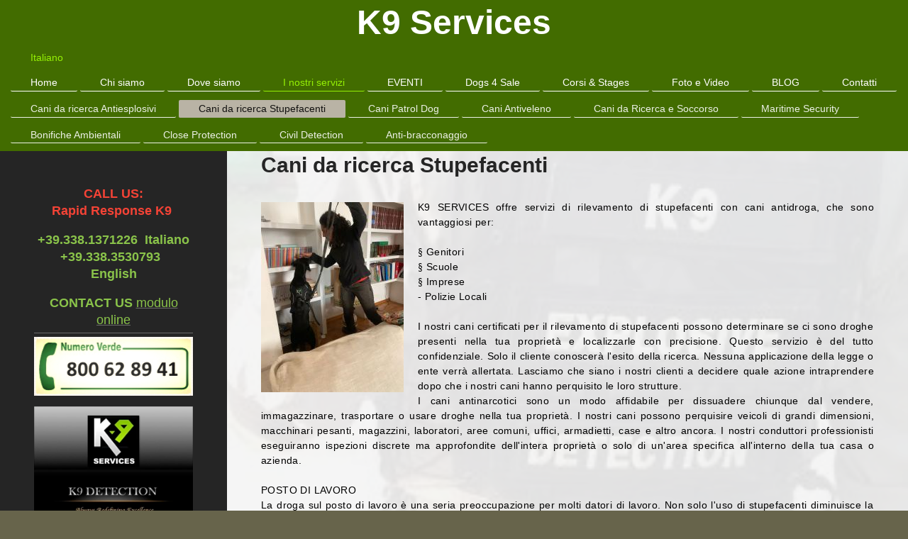

--- FILE ---
content_type: text/html; charset=UTF-8
request_url: https://www.k9services.it/italiano/i-nostri-servizi/cani-da-ricerca-stupefacenti/
body_size: 10266
content:
<!DOCTYPE html>
<html lang="it"  ><head prefix="og: http://ogp.me/ns# fb: http://ogp.me/ns/fb# business: http://ogp.me/ns/business#">
    <meta http-equiv="Content-Type" content="text/html; charset=utf-8"/>
    <meta name="generator" content="IONOS MyWebsite"/>
        
    <link rel="dns-prefetch" href="//cdn.website-start.de/"/>
    <link rel="dns-prefetch" href="//103.mod.mywebsite-editor.com"/>
    <link rel="dns-prefetch" href="https://103.sb.mywebsite-editor.com/"/>
    <link rel="shortcut icon" href="https://www.k9services.it/s/misc/favicon.ico?1513549535"/>
        <title>K9 Services - Cani da ricerca Stupefacenti</title>
    <style type="text/css">@media screen and (max-device-width: 1024px) {.diyw a.switchViewWeb {display: inline !important;}}</style>
    <style type="text/css">@media screen and (min-device-width: 1024px) {
            .mediumScreenDisabled { display:block }
            .smallScreenDisabled { display:block }
        }
        @media screen and (max-device-width: 1024px) { .mediumScreenDisabled { display:none } }
        @media screen and (max-device-width: 568px) { .smallScreenDisabled { display:none } }
                @media screen and (min-width: 1024px) {
            .mobilepreview .mediumScreenDisabled { display:block }
            .mobilepreview .smallScreenDisabled { display:block }
        }
        @media screen and (max-width: 1024px) { .mobilepreview .mediumScreenDisabled { display:none } }
        @media screen and (max-width: 568px) { .mobilepreview .smallScreenDisabled { display:none } }</style>
    <meta name="viewport" content="width=device-width, initial-scale=1, maximum-scale=1, minimal-ui"/>

<meta name="format-detection" content="telephone=no"/>
        <meta name="keywords" content="esplosivi, cani antiesplosivo, explosive detection dog, detection, antidroga, cani antidroga, narcotic detection dog, maritime security, patrol dog, cani da deterrenza, cani da pattuglia, cani anti agggressione, security, security dog, sicurezza, k9, k9 security dog, k9 detection, k9 explosive detection, detection italy"/>
            <meta name="description" content="Bonifiche antiesplosivo e antidroga, con l'ausilio di unità cinofile"/>
            <meta name="robots" content="index,follow"/>
        <link href="//cdn.website-start.de/templates/2134/style.css?1763478093678" rel="stylesheet" type="text/css"/>
    <link href="https://www.k9services.it/s/style/theming.css?1760022246" rel="stylesheet" type="text/css"/>
    <link href="//cdn.website-start.de/app/cdn/min/group/web.css?1763478093678" rel="stylesheet" type="text/css"/>
<link href="//cdn.website-start.de/app/cdn/min/moduleserver/css/it_IT/common,form,shoppingbasket?1763478093678" rel="stylesheet" type="text/css"/>
    <link href="//cdn.website-start.de/app/cdn/min/group/mobilenavigation.css?1763478093678" rel="stylesheet" type="text/css"/>
    <link href="https://103.sb.mywebsite-editor.com/app/logstate2-css.php?site=266124425&amp;t=1768727359" rel="stylesheet" type="text/css"/>

<script type="text/javascript">
    /* <![CDATA[ */
var stagingMode = '';
    /* ]]> */
</script>
<script src="https://103.sb.mywebsite-editor.com/app/logstate-js.php?site=266124425&amp;t=1768727359"></script>

    <link href="//cdn.website-start.de/templates/2134/print.css?1763478093678" rel="stylesheet" media="print" type="text/css"/>
    <script type="text/javascript">
    /* <![CDATA[ */
    var systemurl = 'https://103.sb.mywebsite-editor.com/';
    var webPath = '/';
    var proxyName = '';
    var webServerName = 'www.k9services.it';
    var sslServerUrl = 'https://www.k9services.it';
    var nonSslServerUrl = 'http://www.k9services.it';
    var webserverProtocol = 'http://';
    var nghScriptsUrlPrefix = '//103.mod.mywebsite-editor.com';
    var sessionNamespace = 'DIY_SB';
    var jimdoData = {
        cdnUrl:  '//cdn.website-start.de/',
        messages: {
            lightBox: {
    image : 'Immagine',
    of: 'di'
}

        },
        isTrial: 0,
        pageId: 725637    };
    var script_basisID = "266124425";

    diy = window.diy || {};
    diy.web = diy.web || {};

        diy.web.jsBaseUrl = "//cdn.website-start.de/s/build/";

    diy.context = diy.context || {};
    diy.context.type = diy.context.type || 'web';
    /* ]]> */
</script>

<script type="text/javascript" src="//cdn.website-start.de/app/cdn/min/group/web.js?1763478093678" crossorigin="anonymous"></script><script type="text/javascript" src="//cdn.website-start.de/s/build/web.bundle.js?1763478093678" crossorigin="anonymous"></script><script type="text/javascript" src="//cdn.website-start.de/app/cdn/min/group/mobilenavigation.js?1763478093678" crossorigin="anonymous"></script><script src="//cdn.website-start.de/app/cdn/min/moduleserver/js/it_IT/common,form,shoppingbasket?1763478093678"></script>
<script type="text/javascript" src="https://cdn.website-start.de/proxy/apps/otea5i/resource/dependencies/"></script><script type="text/javascript">
                    if (typeof require !== 'undefined') {
                        require.config({
                            waitSeconds : 10,
                            baseUrl : 'https://cdn.website-start.de/proxy/apps/otea5i/js/'
                        });
                    }
                </script><script type="text/javascript" src="//cdn.website-start.de/app/cdn/min/group/pfcsupport.js?1763478093678" crossorigin="anonymous"></script>    <meta property="og:type" content="business.business"/>
    <meta property="og:url" content="https://www.k9services.it/italiano/i-nostri-servizi/cani-da-ricerca-stupefacenti/"/>
    <meta property="og:title" content="K9 Services - Cani da ricerca Stupefacenti"/>
            <meta property="og:description" content="Bonifiche antiesplosivo e antidroga, con l'ausilio di unità cinofile"/>
                <meta property="og:image" content="https://www.k9services.it/s/misc/logo.jpg?t=1767717584"/>
        <meta property="business:contact_data:country_name" content="Italia"/>
    
    <meta property="business:contact_data:locality" content="Milano, Brescia, Sondrio, Pavia, Padova, Grosseto, Rimini, Nuoro, Napoli"/>
    
    <meta property="business:contact_data:email" content="xplorer.academy@gmail.com"/>
    
    <meta property="business:contact_data:phone_number" content="+39 338 1371226"/>
    
    
<meta property="business:hours:day" content="MONDAY"/><meta property="business:hours:start" content="00:00"/><meta property="business:hours:end" content="23:00"/><meta property="business:hours:day" content="TUESDAY"/><meta property="business:hours:start" content="00:00"/><meta property="business:hours:end" content="23:00"/><meta property="business:hours:day" content="WEDNESDAY"/><meta property="business:hours:start" content="00:00"/><meta property="business:hours:end" content="23:00"/><meta property="business:hours:day" content="THURSDAY"/><meta property="business:hours:start" content="00:00"/><meta property="business:hours:end" content="23:00"/><meta property="business:hours:day" content="FRIDAY"/><meta property="business:hours:start" content="00:00"/><meta property="business:hours:end" content="23:00"/><meta property="business:hours:day" content="SATURDAY"/><meta property="business:hours:start" content="00:00"/><meta property="business:hours:end" content="23:00"/><meta property="business:hours:day" content="SUNDAY"/><meta property="business:hours:start" content="00:00"/><meta property="business:hours:end" content="23:00"/></head>


<body class="body diyBgActive  cc-pagemode-default diyfeSidebarLeft diy-layout-fullWidth diy-market-it_IT" data-pageid="725637" id="page-725637">
    
    <div class="diyw">
        <div class="diyweb">
<div class="diywebGutter">
<div class="diywebHeader diyfeCA diyfeCA2">

<div class="diywebHeader-item diywebMobileNavigation">

<nav id="diyfeMobileNav" class="diyfeCA diyfeCA2" role="navigation">
    <a title="Apri/Chiudi navigazione">Apri/Chiudi navigazione</a>
    <ul class="mainNav1"><li class="parent hasSubNavigation"><a data-page-id="840496" href="https://www.k9services.it/" class="parent level_1"><span>Italiano</span></a><span class="diyfeDropDownSubOpener">&nbsp;</span><div class="diyfeDropDownSubList diyfeCA diyfeCA3"><ul class="mainNav2"><li class=" hasSubNavigation"><a data-page-id="701633" href="https://www.k9services.it/italiano/home/" class=" level_2"><span>Home</span></a></li><li class=" hasSubNavigation"><a data-page-id="701634" href="https://www.k9services.it/italiano/chi-siamo/" class=" level_2"><span>Chi siamo</span></a><span class="diyfeDropDownSubOpener">&nbsp;</span><div class="diyfeDropDownSubList diyfeCA diyfeCA3"><ul class="mainNav3"><li class=" hasSubNavigation"><a data-page-id="1855838" href="https://www.k9services.it/italiano/chi-siamo/cookie-policy/" class=" level_3"><span>Cookie Policy</span></a></li><li class=" hasSubNavigation"><a data-page-id="1855839" href="https://www.k9services.it/italiano/chi-siamo/privacy-policy/" class=" level_3"><span>Privacy Policy</span></a></li></ul></div></li><li class=" hasSubNavigation"><a data-page-id="1820858" href="https://www.k9services.it/italiano/dove-siamo/" class=" level_2"><span>Dove siamo</span></a></li><li class="parent hasSubNavigation"><a data-page-id="701637" href="https://www.k9services.it/italiano/i-nostri-servizi/" class="parent level_2"><span>I nostri servizi</span></a><span class="diyfeDropDownSubOpener">&nbsp;</span><div class="diyfeDropDownSubList diyfeCA diyfeCA3"><ul class="mainNav3"><li class=" hasSubNavigation"><a data-page-id="725636" href="https://www.k9services.it/italiano/i-nostri-servizi/cani-da-ricerca-antiesplosivi/" class=" level_3"><span>Cani da ricerca Antiesplosivi</span></a></li><li class="current hasSubNavigation"><a data-page-id="725637" href="https://www.k9services.it/italiano/i-nostri-servizi/cani-da-ricerca-stupefacenti/" class="current level_3"><span>Cani da ricerca Stupefacenti</span></a></li><li class=" hasSubNavigation"><a data-page-id="725638" href="https://www.k9services.it/italiano/i-nostri-servizi/cani-patrol-dog/" class=" level_3"><span>Cani Patrol Dog</span></a></li><li class=" hasSubNavigation"><a data-page-id="1834348" href="https://www.k9services.it/italiano/i-nostri-servizi/cani-antiveleno/" class=" level_3"><span>Cani Antiveleno</span></a></li><li class=" hasSubNavigation"><a data-page-id="725639" href="https://www.k9services.it/italiano/i-nostri-servizi/cani-da-ricerca-e-soccorso/" class=" level_3"><span>Cani da Ricerca e Soccorso</span></a></li><li class=" hasSubNavigation"><a data-page-id="1797981" href="https://www.k9services.it/italiano/i-nostri-servizi/maritime-security/" class=" level_3"><span>Maritime Security</span></a></li><li class=" hasSubNavigation"><a data-page-id="1778564" href="https://www.k9services.it/italiano/i-nostri-servizi/bonifiche-ambientali/" class=" level_3"><span>Bonifiche Ambientali</span></a></li><li class=" hasSubNavigation"><a data-page-id="1855840" href="https://www.k9services.it/italiano/i-nostri-servizi/close-protection/" class=" level_3"><span>Close Protection</span></a></li><li class=" hasSubNavigation"><a data-page-id="1827030" href="https://www.k9services.it/italiano/i-nostri-servizi/civil-detection/" class=" level_3"><span>Civil Detection</span></a></li><li class=" hasSubNavigation"><a data-page-id="1840469" href="https://www.k9services.it/italiano/i-nostri-servizi/anti-bracconaggio/" class=" level_3"><span>Anti-bracconaggio</span></a></li></ul></div></li><li class=" hasSubNavigation"><a data-page-id="1856070" href="https://www.k9services.it/italiano/eventi/" class=" level_2"><span>EVENTI</span></a></li><li class=" hasSubNavigation"><a data-page-id="1848230" href="https://www.k9services.it/italiano/dogs-4-sale/" class=" level_2"><span>Dogs 4 Sale</span></a></li><li class=" hasSubNavigation"><a data-page-id="701636" href="https://www.k9services.it/italiano/corsi-stages/" class=" level_2"><span>Corsi &amp; Stages</span></a><span class="diyfeDropDownSubOpener">&nbsp;</span><div class="diyfeDropDownSubList diyfeCA diyfeCA3"><ul class="mainNav3"><li class=" hasSubNavigation"><a data-page-id="1820854" href="https://www.k9services.it/italiano/corsi-stages/e-learning-zone/" class=" level_3"><span>E-Learning Zone</span></a></li></ul></div></li><li class=" hasSubNavigation"><a data-page-id="701641" href="https://www.k9services.it/italiano/foto-e-video/" class=" level_2"><span>Foto e Video</span></a></li><li class=" hasSubNavigation"><a data-page-id="1856064" href="https://www.k9services.it/italiano/blog/" class=" level_2"><span>BLOG</span></a></li><li class=" hasSubNavigation"><a data-page-id="701639" href="https://www.k9services.it/italiano/contatti/" class=" level_2"><span>Contatti</span></a></li></ul></div></li></ul></nav>
</div>
<div class="diywebHeader-item diywebLogoArea">

    <style type="text/css" media="all">
        /* <![CDATA[ */
                .diyw #website-logo {
            text-align: center !important;
                        padding: 4px 0;
                    }
        
        
        .diyw #website-logo p.website-logo-text,
        .diyw #website-logo p.website-logo-text a.website-logo-text {
            text-align: center !important;
            font-family: 'Lucida Grande', 'Lucida Sans Unicode', sans-serif !important;
            font-size: 48px !important;
            font-style: normal !important;
            font-weight: bold !important;
        }
        
                /* ]]> */
    </style>

    <div id="website-logo">
    
                    <p class="website-logo-text "><a href="https://www.k9services.it/" class="website-logo-text">K9 Services</a>
            </p>
            </div>


</div>

<div class="diywebHeader-item diywebDesktopNavigation">
<div class="diywebMainNavigation">
<div class="webnavigation"><ul id="mainNav1" class="mainNav1"><li class="navTopItemGroup_1"><a data-page-id="840496" href="https://www.k9services.it/" class="parent level_1"><span>Italiano</span></a></li></ul></div>
<div class="webnavigation"><ul id="mainNav2" class="mainNav2"><li class="navTopItemGroup_0"><a data-page-id="701633" href="https://www.k9services.it/italiano/home/" class="level_2"><span>Home</span></a></li><li class="navTopItemGroup_0"><a data-page-id="701634" href="https://www.k9services.it/italiano/chi-siamo/" class="level_2"><span>Chi siamo</span></a></li><li class="navTopItemGroup_0"><a data-page-id="1820858" href="https://www.k9services.it/italiano/dove-siamo/" class="level_2"><span>Dove siamo</span></a></li><li class="navTopItemGroup_0"><a data-page-id="701637" href="https://www.k9services.it/italiano/i-nostri-servizi/" class="parent level_2"><span>I nostri servizi</span></a></li><li class="navTopItemGroup_0"><a data-page-id="1856070" href="https://www.k9services.it/italiano/eventi/" class="level_2"><span>EVENTI</span></a></li><li class="navTopItemGroup_0"><a data-page-id="1848230" href="https://www.k9services.it/italiano/dogs-4-sale/" class="level_2"><span>Dogs 4 Sale</span></a></li><li class="navTopItemGroup_0"><a data-page-id="701636" href="https://www.k9services.it/italiano/corsi-stages/" class="level_2"><span>Corsi &amp; Stages</span></a></li><li class="navTopItemGroup_0"><a data-page-id="701641" href="https://www.k9services.it/italiano/foto-e-video/" class="level_2"><span>Foto e Video</span></a></li><li class="navTopItemGroup_0"><a data-page-id="1856064" href="https://www.k9services.it/italiano/blog/" class="level_2"><span>BLOG</span></a></li><li class="navTopItemGroup_0"><a data-page-id="701639" href="https://www.k9services.it/italiano/contatti/" class="level_2"><span>Contatti</span></a></li></ul></div>
<div class="webnavigation"><ul id="mainNav3" class="mainNav3"><li class="navTopItemGroup_0"><a data-page-id="725636" href="https://www.k9services.it/italiano/i-nostri-servizi/cani-da-ricerca-antiesplosivi/" class="level_3"><span>Cani da ricerca Antiesplosivi</span></a></li><li class="navTopItemGroup_0"><a data-page-id="725637" href="https://www.k9services.it/italiano/i-nostri-servizi/cani-da-ricerca-stupefacenti/" class="current level_3"><span>Cani da ricerca Stupefacenti</span></a></li><li class="navTopItemGroup_0"><a data-page-id="725638" href="https://www.k9services.it/italiano/i-nostri-servizi/cani-patrol-dog/" class="level_3"><span>Cani Patrol Dog</span></a></li><li class="navTopItemGroup_0"><a data-page-id="1834348" href="https://www.k9services.it/italiano/i-nostri-servizi/cani-antiveleno/" class="level_3"><span>Cani Antiveleno</span></a></li><li class="navTopItemGroup_0"><a data-page-id="725639" href="https://www.k9services.it/italiano/i-nostri-servizi/cani-da-ricerca-e-soccorso/" class="level_3"><span>Cani da Ricerca e Soccorso</span></a></li><li class="navTopItemGroup_0"><a data-page-id="1797981" href="https://www.k9services.it/italiano/i-nostri-servizi/maritime-security/" class="level_3"><span>Maritime Security</span></a></li><li class="navTopItemGroup_0"><a data-page-id="1778564" href="https://www.k9services.it/italiano/i-nostri-servizi/bonifiche-ambientali/" class="level_3"><span>Bonifiche Ambientali</span></a></li><li class="navTopItemGroup_0"><a data-page-id="1855840" href="https://www.k9services.it/italiano/i-nostri-servizi/close-protection/" class="level_3"><span>Close Protection</span></a></li><li class="navTopItemGroup_0"><a data-page-id="1827030" href="https://www.k9services.it/italiano/i-nostri-servizi/civil-detection/" class="level_3"><span>Civil Detection</span></a></li><li class="navTopItemGroup_0"><a data-page-id="1840469" href="https://www.k9services.it/italiano/i-nostri-servizi/anti-bracconaggio/" class="level_3"><span>Anti-bracconaggio</span></a></li></ul></div>
</div>
</div>
</div>
</div>

<div class="diywebContent">
<div class="diywebGutter">
<div class="diywebMain">
<div class="diyfeCA diyfeCA1">

        <div id="content_area">
        	<div id="content_start"></div>
        	
        
        <div id="matrix_758924" class="sortable-matrix" data-matrixId="758924"><div class="n module-type-header diyfeLiveArea "> <h1><span class="diyfeDecoration">Cani da ricerca Stupefacenti</span></h1> </div><div class="n module-type-spacer diyfeLiveArea "> <div class="the-spacer id35772596" style="height: 28px;">
</div>
 </div><div class="n module-type-textWithImage diyfeLiveArea "> 
<div class="clearover " id="textWithImage-35772600">
<div class="align-container imgleft" style="max-width: 100%; width: 201px;">
    <a class="imagewrapper" href="https://www.k9services.it/s/cc_images/teaserbox_76779647.jpeg?t=1685630590" rel="lightbox[35772600]">
        <img src="https://www.k9services.it/s/cc_images/cache_76779647.jpeg?t=1685630590" id="image_35772600" alt="" style="width:100%"/>
    </a>


</div> 
<div class="textwrapper">
<p style="padding:0px;color:rgb(71, 71, 71);font-family:Cambria;font-size:12pt;text-align:justify;"><span style="color:#000000;"><span style="font-size:14px;"><span style="letter-spacing:0.3pt;"><span style="font-family:helvetica;">K9 SERVICES offre servizi di rilevamento di stupefacenti con cani antidroga, che sono vantaggiosi per:</span></span></span></span></p>
<p style="padding:0px;color:rgb(71, 71, 71);font-family:Cambria;font-size:12pt;text-align:justify;"> </p>
<p style="padding:0px;color:rgb(71, 71, 71);font-family:Cambria;font-size:12pt;text-align:justify;"><span style="color:#000000;"><span style="font-size:14px;"><span style="letter-spacing:0.3pt;"><span style="font-family:wingdings;">§ </span><span style="font-family:helvetica;">Genitori</span></span></span></span></p>
<p style="padding:0px;color:rgb(71, 71, 71);font-family:Cambria;font-size:12pt;text-align:justify;"><span style="color:#000000;"><span style="font-size:14px;"><span style="letter-spacing:0.3pt;"><span style="font-family:wingdings;">§ </span><span style="font-family:helvetica;">Scuole</span></span></span></span></p>
<p style="padding:0px;color:rgb(71, 71, 71);font-family:Cambria;font-size:12pt;text-align:justify;"><span style="color:#000000;"><span style="font-size:14px;"><span style="letter-spacing:0.3pt;"><span style="font-family:wingdings;">§ </span><span style="font-family:helvetica;">Imprese</span></span></span></span></p>
<p style="padding:0px;color:rgb(71, 71, 71);font-family:Cambria;font-size:12pt;text-align:justify;"><span style="color:#000000;"><span style="font-size:14px;"><span style="letter-spacing:0.3pt;"><span style="font-family:helvetica;">- Polizie Locali</span></span></span></span></p>
<p style="padding:0px;color:rgb(71, 71, 71);font-family:Cambria;font-size:12pt;text-align:justify;"> </p>
<p style="padding:0px;color:rgb(71, 71, 71);font-family:Cambria;font-size:12pt;text-align:justify;"><span style="color:#000000;"><span style="font-size:14px;"><span style="letter-spacing:0.3pt;"><span style="font-family:helvetica;">I nostri cani certificati per il rilevamento di stupefacenti possono determinare se ci sono droghe presenti nella tua proprietà e
localizzarle con precisione. Questo servizio è del tutto confidenziale. Solo il cliente conoscerà l'esito della ricerca. Nessuna applicazione della legge o ente verrà
allertata. Lasciamo che siano i nostri clienti a decidere quale azione intraprendere dopo che i nostri cani hanno perquisito le loro strutture. </span></span></span></span></p>
<p style="padding:0px;color:rgb(71, 71, 71);font-family:Cambria;font-size:12pt;text-align:justify;"><span style="color:#000000;"><span style="font-size:14px;"><span style="letter-spacing:0.3pt;"><span style="font-family:helvetica;">I cani antinarcotici sono un modo affidabile per dissuadere chiunque dal vendere, immagazzinare, trasportare o usare droghe nella tua
proprietà. I nostri cani possono perquisire veicoli di grandi dimensioni, macchinari pesanti, magazzini, laboratori, aree comuni, uffici, armadietti, case e altro ancora. I nostri
conduttori professionisti eseguiranno ispezioni discrete ma approfondite dell'intera proprietà o solo di un'area specifica all'interno della tua casa o azienda.</span></span></span></span></p>
<p style="padding:0px;color:rgb(71, 71, 71);font-family:Cambria;font-size:12pt;text-align:justify;"> </p>
<p style="padding:0px;color:rgb(71, 71, 71);font-family:Cambria;font-size:12pt;text-align:justify;"><span style="color:#000000;"><span style="letter-spacing:0.3pt;text-transform:uppercase;"><span style="font-size:14px;"><span style="font-family:helvetica;">POSTO DI LAVORO</span></span></span></span></p>
<p style="padding:0px;color:rgb(71, 71, 71);font-family:Cambria;font-size:12pt;text-align:justify;"><span style="color:#000000;"><span style="font-size:14px;"><span style="letter-spacing:0.3pt;"><span style="font-family:helvetica;">La droga sul posto di lavoro è una seria preoccupazione per molti datori di lavoro. Non solo l'uso di stupefacenti diminuisce la
produttività, ma rappresenta una grave responsabilità per i datori di lavoro. I cani per il rilevamento di stupefacenti forniscono un metodo meno invasivo e più discreto per localizzare i
narcotici rispetto allo screening individuale della droga. I nostri servizi possono aiutare a ridurre gli infortuni sul lavoro, i sinistri assicurativi e migliorare la produttività della forza
lavoro.</span></span></span></span></p>
<p style="padding:0px;color:rgb(71, 71, 71);font-family:Cambria;font-size:12pt;text-align:justify;"> </p>
<p style="padding:0px;color:rgb(71, 71, 71);font-family:Cambria;font-size:12pt;text-align:justify;"><span style="color:#000000;"><span style="letter-spacing:0.3pt;text-transform:uppercase;"><span style="font-size:14px;"><span style="font-family:helvetica;">CASA</span></span></span></span></p>
<p style="padding:0px;color:rgb(71, 71, 71);font-family:Cambria;font-size:12pt;text-align:justify;"><span style="color:#000000;"><span style="font-size:14px;"><span style="letter-spacing:0.3pt;"><span style="font-family:helvetica;">Anche l'uso di droghe da parte di adolescenti e altri cari è una seria preoccupazione per molte persone. Quando un adolescente viene
coinvolto nell'uso di stupefacenti, è molto comune che abbia la sostanza nascosta in casa o nel suo veicolo. Garantire una casa libera dai narcotici non è così difficile come potrebbe
sembrare. Le nostre ispezioni sono inaspettate e senza preavviso per tutti tranne che per il cliente e possono essere programmate casualmente da te o eseguite su base regolare. I nostri
cani certificati per il rilevamento di stupefacenti possono garantire la tranquillità che la tua casa e i tuoi veicoli siano ambienti sicuri per tutta la tua famiglia e privi di
stupefacenti. </span></span></span></span></p>
</div>
</div> 
<script type="text/javascript">
    //<![CDATA[
    jQuery(document).ready(function($){
        var $target = $('#textWithImage-35772600');

        if ($.fn.swipebox && Modernizr.touch) {
            $target
                .find('a[rel*="lightbox"]')
                .addClass('swipebox')
                .swipebox();
        } else {
            $target.tinyLightbox({
                item: 'a[rel*="lightbox"]',
                cycle: false,
                hideNavigation: true
            });
        }
    });
    //]]>
</script>
 </div><div class="n module-type-spacer diyfeLiveArea "> <div class="the-spacer id35772617" style="height: 26px;">
</div>
 </div><div class="n module-type-gallery diyfeLiveArea "> <div class="ccgalerie slideshow clearover" id="slideshow-gallery-35772615" data-jsclass="GallerySlideshow" data-jsoptions="effect: 'random',changeTime: 5000,maxHeight: '375px',navigation: true,startPaused: false">

    <div class="thumb_pro1">
    	<div class="innerthumbnail">
    		<a href="https://www.k9services.it/s/cc_images/cache_76779661.jpeg" data-is-image="true" target="_blank">    			<img data-width="450" data-height="600" src="https://www.k9services.it/s/cc_images/thumb_76779661.jpeg"/>
    		</a>    	</div>
    </div>
        <div class="thumb_pro1">
    	<div class="innerthumbnail">
    		<a href="https://www.k9services.it/s/cc_images/cache_76779662.jpeg" data-is-image="true" target="_blank">    			<img data-width="450" data-height="600" src="https://www.k9services.it/s/cc_images/thumb_76779662.jpeg"/>
    		</a>    	</div>
    </div>
        <div class="thumb_pro1">
    	<div class="innerthumbnail">
    		<a href="https://www.k9services.it/s/cc_images/cache_76779663.jpeg" data-is-image="true" target="_blank">    			<img data-width="450" data-height="600" src="https://www.k9services.it/s/cc_images/thumb_76779663.jpeg"/>
    		</a>    	</div>
    </div>
        <div class="thumb_pro1">
    	<div class="innerthumbnail">
    		<a href="https://www.k9services.it/s/cc_images/cache_76779664.jpeg" data-is-image="true" target="_blank">    			<img data-width="450" data-height="600" src="https://www.k9services.it/s/cc_images/thumb_76779664.jpeg"/>
    		</a>    	</div>
    </div>
        <div class="thumb_pro1">
    	<div class="innerthumbnail">
    		<a href="https://www.k9services.it/s/cc_images/cache_76779665.jpeg" data-is-image="true" target="_blank">    			<img data-width="450" data-height="600" src="https://www.k9services.it/s/cc_images/thumb_76779665.jpeg"/>
    		</a>    	</div>
    </div>
        <div class="thumb_pro1">
    	<div class="innerthumbnail">
    		<a href="https://www.k9services.it/s/cc_images/cache_76779666.jpeg" data-is-image="true" target="_blank">    			<img data-width="450" data-height="600" src="https://www.k9services.it/s/cc_images/thumb_76779666.jpeg"/>
    		</a>    	</div>
    </div>
        <div class="thumb_pro1">
    	<div class="innerthumbnail">
    		<a href="https://www.k9services.it/s/cc_images/cache_76779667.jpeg" data-is-image="true" target="_blank">    			<img data-width="450" data-height="600" src="https://www.k9services.it/s/cc_images/thumb_76779667.jpeg"/>
    		</a>    	</div>
    </div>
        <div class="thumb_pro1">
    	<div class="innerthumbnail">
    		<a href="https://www.k9services.it/s/cc_images/cache_76779668.jpeg" data-is-image="true" target="_blank">    			<img data-width="450" data-height="600" src="https://www.k9services.it/s/cc_images/thumb_76779668.jpeg"/>
    		</a>    	</div>
    </div>
        <div class="thumb_pro1">
    	<div class="innerthumbnail">
    		<a href="https://www.k9services.it/s/cc_images/cache_76779669.jpeg" data-is-image="true" target="_blank">    			<img data-width="337" data-height="600" src="https://www.k9services.it/s/cc_images/thumb_76779669.jpeg"/>
    		</a>    	</div>
    </div>
        <div class="thumb_pro1">
    	<div class="innerthumbnail">
    		<a href="https://www.k9services.it/s/cc_images/cache_76779670.jpeg" data-is-image="true" target="_blank">    			<img data-width="450" data-height="600" src="https://www.k9services.it/s/cc_images/thumb_76779670.jpeg"/>
    		</a>    	</div>
    </div>
    </div>
 </div><div class="n module-type-button diyfeLiveArea "> <div class="module-button-container" style="text-align:left;width:100%">
    <a href="https://www.k9services.it/english/our-services/drug-detection-dogs/" class="diyfeLinkAsButton" style="background-color: #8AC34A !important;border-color: #8AC34A !important;">English version</a></div>
 </div><div class="n module-type-spacer diyfeLiveArea "> <div class="the-spacer id35772586" style="height: 10px;">
</div>
 </div><div class="n module-type-text diyfeLiveArea "> <p><span style="color:#B71C1C;">POLIZIE LOCALI</span></p>
<p style="text-align: justify;"> </p>
<p style="text-align: justify;">Attualmente sono decine i Comuni/Polizie Locali che si rivolgono alla nostra Società per effettuare con le nostre Unità Cinofile K9, bonifiche antidroga "a
chiamata".  Questa modalità è sempre più utilizzata dalle Polizie Locali per contrastare lo spaccio di sostanze stupefacenti all'interno del proprio territorio, con operazioni congiunte e mirate
ad costo ampiamente sostenibile. <a href="https://www.k9services.it/italiano/contatti/" target="_self">Contattaci</a> per avere un preventivo.</p> </div><div class="n module-type-spacer diyfeLiveArea "> <div class="the-spacer id35772590" style="height: 32px;">
</div>
 </div><div class="n module-type-gallery diyfeLiveArea "> <div class="ccgalerie slideshow clearover" id="slideshow-gallery-33104589" data-jsclass="GallerySlideshow" data-jsoptions="effect: 'random',changeTime: 5000,maxHeight: '375px',navigation: true,startPaused: false">

    <div class="thumb_pro1">
    	<div class="innerthumbnail">
    		<a href="https://www.k9services.it/s/cc_images/cache_70875550.jpg" data-is-image="true" target="_blank">    			<img data-width="720" data-height="540" src="https://www.k9services.it/s/cc_images/thumb_70875550.jpg"/>
    		</a>    	</div>
    </div>
        <div class="thumb_pro1">
    	<div class="innerthumbnail">
    		<a href="https://www.k9services.it/s/cc_images/cache_70875551.jpg" data-is-image="true" target="_blank">    			<img data-width="720" data-height="540" src="https://www.k9services.it/s/cc_images/thumb_70875551.jpg"/>
    		</a>    	</div>
    </div>
        <div class="thumb_pro1">
    	<div class="innerthumbnail">
    		<a href="https://www.k9services.it/s/cc_images/cache_70875552.jpg" data-is-image="true" target="_blank">    			<img data-width="720" data-height="540" src="https://www.k9services.it/s/cc_images/thumb_70875552.jpg"/>
    		</a>    	</div>
    </div>
        <div class="thumb_pro1">
    	<div class="innerthumbnail">
    		<a href="https://www.k9services.it/s/cc_images/cache_70875553.jpg" data-is-image="true" target="_blank">    			<img data-width="720" data-height="540" src="https://www.k9services.it/s/cc_images/thumb_70875553.jpg"/>
    		</a>    	</div>
    </div>
        <div class="thumb_pro1">
    	<div class="innerthumbnail">
    		<a href="https://www.k9services.it/s/cc_images/cache_70875554.jpg" data-is-image="true" target="_blank">    			<img data-width="720" data-height="540" src="https://www.k9services.it/s/cc_images/thumb_70875554.jpg"/>
    		</a>    	</div>
    </div>
        <div class="thumb_pro1">
    	<div class="innerthumbnail">
    		<a href="https://www.k9services.it/s/cc_images/cache_70875555.jpg" data-is-image="true" target="_blank">    			<img data-width="720" data-height="540" src="https://www.k9services.it/s/cc_images/thumb_70875555.jpg"/>
    		</a>    	</div>
    </div>
        <div class="thumb_pro1">
    	<div class="innerthumbnail">
    		<a href="https://www.k9services.it/s/cc_images/cache_70875556.jpg" data-is-image="true" target="_blank">    			<img data-width="720" data-height="540" src="https://www.k9services.it/s/cc_images/thumb_70875556.jpg"/>
    		</a>    	</div>
    </div>
        <div class="thumb_pro1">
    	<div class="innerthumbnail">
    		<a href="https://www.k9services.it/s/cc_images/cache_70875557.jpg" data-is-image="true" target="_blank">    			<img data-width="720" data-height="540" src="https://www.k9services.it/s/cc_images/thumb_70875557.jpg"/>
    		</a>    	</div>
    </div>
    </div>
 </div><div class="n module-type-spacer diyfeLiveArea "> <div class="the-spacer id36463311" style="height: 24px;">
</div>
 </div><div class="n module-type-hr diyfeLiveArea "> <div style="padding: 0px 0px">
    <div class="hr"></div>
</div>
 </div><div class="n module-type-spacer diyfeLiveArea "> <div class="the-spacer id36463312" style="height: 24px;">
</div>
 </div><div class="n module-type-header diyfeLiveArea "> <h2><span class="diyfeDecoration">Referenze</span></h2> </div><div class="n module-type-spacer diyfeLiveArea "> <div class="the-spacer id36463317" style="height: 15px;">
</div>
 </div><div class="n module-type-gallery diyfeLiveArea "> <div class="ccgalerie slideshow clearover" id="slideshow-gallery-33088546" data-jsclass="GallerySlideshow" data-jsoptions="effect: 'random',changeTime: 5000,maxHeight: '375px',navigation: true,startPaused: false">

    <div class="thumb_pro1">
    	<div class="innerthumbnail">
    		<a href="https://www.k9services.it/s/cc_images/cache_70841790.jpg" data-is-image="true" target="_blank">    			<img data-width="960" data-height="720" src="https://www.k9services.it/s/cc_images/thumb_70841790.jpg"/>
    		</a>    	</div>
    </div>
        <div class="thumb_pro1">
    	<div class="innerthumbnail">
    		<a href="https://www.k9services.it/s/cc_images/cache_70841791.jpg" data-is-image="true" target="_blank">    			<img data-width="705" data-height="768" src="https://www.k9services.it/s/cc_images/thumb_70841791.jpg"/>
    		</a>    	</div>
    </div>
        <div class="thumb_pro1">
    	<div class="innerthumbnail">
    		<a href="https://www.k9services.it/s/cc_images/cache_70841792.png" data-is-image="true" target="_blank">    			<img data-width="1024" data-height="515" src="https://www.k9services.it/s/cc_images/thumb_70841792.png"/>
    		</a>    	</div>
    </div>
        <div class="thumb_pro1">
    	<div class="innerthumbnail">
    		<a href="https://www.k9services.it/s/cc_images/cache_70841793.png" data-is-image="true" target="_blank">    			<img data-width="955" data-height="768" src="https://www.k9services.it/s/cc_images/thumb_70841793.png"/>
    		</a>    	</div>
    </div>
        <div class="thumb_pro1">
    	<div class="innerthumbnail">
    		<a href="https://www.k9services.it/s/cc_images/cache_70841794.jpg" data-is-image="true" target="_blank">    			<img data-width="432" data-height="768" src="https://www.k9services.it/s/cc_images/thumb_70841794.jpg"/>
    		</a>    	</div>
    </div>
        <div class="thumb_pro1">
    	<div class="innerthumbnail">
    		<a href="https://www.k9services.it/s/cc_images/cache_70841795.jpg" data-is-image="true" target="_blank">    			<img data-width="542" data-height="768" src="https://www.k9services.it/s/cc_images/thumb_70841795.jpg"/>
    		</a>    	</div>
    </div>
        <div class="thumb_pro1">
    	<div class="innerthumbnail">
    		<a href="https://www.k9services.it/s/cc_images/cache_70841796.jpg" data-is-image="true" target="_blank">    			<img data-width="406" data-height="768" src="https://www.k9services.it/s/cc_images/thumb_70841796.jpg"/>
    		</a>    	</div>
    </div>
        <div class="thumb_pro1">
    	<div class="innerthumbnail">
    		<a href="https://www.k9services.it/s/cc_images/cache_70841797.jpg" data-is-image="true" target="_blank">    			<img data-width="960" data-height="720" src="https://www.k9services.it/s/cc_images/thumb_70841797.jpg"/>
    		</a>    	</div>
    </div>
        <div class="thumb_pro1">
    	<div class="innerthumbnail">
    		<a href="https://www.k9services.it/s/cc_images/cache_70841798.jpg" data-is-image="true" target="_blank">    			<img data-width="960" data-height="720" src="https://www.k9services.it/s/cc_images/thumb_70841798.jpg"/>
    		</a>    	</div>
    </div>
        <div class="thumb_pro1">
    	<div class="innerthumbnail">
    		<a href="https://www.k9services.it/s/cc_images/cache_70841799.jpg" data-is-image="true" target="_blank">    			<img data-width="826" data-height="768" src="https://www.k9services.it/s/cc_images/thumb_70841799.jpg"/>
    		</a>    	</div>
    </div>
        <div class="thumb_pro1">
    	<div class="innerthumbnail">
    		<a href="https://www.k9services.it/s/cc_images/cache_70841800.jpg" data-is-image="true" target="_blank">    			<img data-width="960" data-height="720" src="https://www.k9services.it/s/cc_images/thumb_70841800.jpg"/>
    		</a>    	</div>
    </div>
        <div class="thumb_pro1">
    	<div class="innerthumbnail">
    		<a href="https://www.k9services.it/s/cc_images/cache_70841801.jpg" data-is-image="true" target="_blank">    			<img data-width="576" data-height="768" src="https://www.k9services.it/s/cc_images/thumb_70841801.jpg"/>
    		</a>    	</div>
    </div>
    </div>
 </div><div class="n module-type-hr diyfeLiveArea "> <div style="padding: 0px 0px">
    <div class="hr"></div>
</div>
 </div><div class="n module-type-spacer diyfeLiveArea "> <div class="the-spacer id36463321" style="height: 12px;">
</div>
 </div><div class="n module-type-text diyfeLiveArea "> <p><span style="color:#000000;"><strong>I nostri cani antidroga sono in grado di rinvenire e segnalare passivamente le sostanze stupefacenti sotto riportate:</strong></span></p>
<p> </p>
<p><span style="color:#000000;"><strong>marijuana</strong></span></p>
<p><span style="color:#000000;"><strong>cocaina</strong></span></p>
<p><span style="color:#000000;"><strong>crack</strong></span></p>
<p><span style="color:#000000;"><strong>eroina</strong></span></p>
<p><span style="color:#000000;"><strong>hashish</strong></span></p>
<p><span style="color:#000000;"><strong>metanfetamina</strong></span></p>
<p><span style="color:#000000;"><strong>PCP (Fenciclidina)</strong></span></p>
<p><span style="color:#000000;"><strong>MDMA (Ecstasy)</strong></span></p>
<p><span style="color:#000000;"><strong>LSD</strong></span></p>
<p><span style="color:#000000;"><strong>FENTANYL</strong></span></p>
<p> </p>
<p><span style="color:#000000;"><strong>Per ragioni di carattere legale i cani della K-9 vengono addestrati con pseudoessenze, le quali sostituiscono le droghe originali. Tali essenze riproducono
fedelmente le particelle olfattive delle droghe.  La segnalazione passiva dei cani consente ai binomi di lavorare in luoghi pubblici come: scuole, abitazioni private, aziende, locali notturni,
ecc.</strong></span></p>
<p> </p>
<p><strong><u><span style="color:#000000;">I nostri cani antidroga sono in grado altresì di rilevare armi e munizioni.</span></u></strong></p> </div><div class="n module-type-spacer diyfeLiveArea "> <div class="the-spacer id36473151" style="height: 29px;">
</div>
 </div><div class="n module-type-spacer diyfeLiveArea "> <div class="the-spacer id36463320" style="height: 34px;">
</div>
 </div><div class="n module-type-imageSubtitle diyfeLiveArea "> <div class="clearover imageSubtitle" id="imageSubtitle-4264989">
    <div class="align-container align-center" style="max-width: 480px">
        <a class="imagewrapper" href="https://www.k9services.it/s/cc_images/teaserbox_46330830.jpg?t=1448206055" rel="lightbox[4264989]">
            <img id="image_46330830" src="https://www.k9services.it/s/cc_images/cache_46330830.jpg?t=1448206055" alt="" style="max-width: 480px; height:auto"/>
        </a>

        
    </div>

</div>

<script type="text/javascript">
//<![CDATA[
jQuery(function($) {
    var $target = $('#imageSubtitle-4264989');

    if ($.fn.swipebox && Modernizr.touch) {
        $target
            .find('a[rel*="lightbox"]')
            .addClass('swipebox')
            .swipebox();
    } else {
        $target.tinyLightbox({
            item: 'a[rel*="lightbox"]',
            cycle: false,
            hideNavigation: true
        });
    }
});
//]]>
</script>
 </div><div class="n module-type-hr diyfeLiveArea "> <div style="padding: 11px 0px">
    <div class="hr"></div>
</div>
 </div><div class="n module-type-spacer diyfeLiveArea "> <div class="the-spacer id36463322" style="height: 18px;">
</div>
 </div><div class="n module-type-text diyfeLiveArea "> <p>I<strong>I nostri cani, oltre a rilevare le sostanze stupefacenti in luoghi chiusi, aperti e automezzi, sono in grado di rilevare e segnalare passivamente le sostanze stupefacenti direttamente
sulle persone.</strong></p> </div><div class="n module-type-spacer diyfeLiveArea "> <div class="the-spacer id36463326" style="height: 36px;">
</div>
 </div><div class="n module-type-gallery diyfeLiveArea "> <div class="ccgalerie slideshow clearover" id="slideshow-gallery-29749576" data-jsclass="GallerySlideshow" data-jsoptions="effect: 'random',changeTime: 5000,maxHeight: '375px',navigation: true,startPaused: false">

    <div class="thumb_pro1">
    	<div class="innerthumbnail">
    		<a href="https://www.k9services.it/s/cc_images/cache_62441119.jpg" data-is-image="true" target="_blank">    			<img data-width="800" data-height="600" src="https://www.k9services.it/s/cc_images/thumb_62441119.jpg"/>
    		</a>    	</div>
    </div>
        <div class="thumb_pro1">
    	<div class="innerthumbnail">
    		<a href="https://www.k9services.it/s/cc_images/cache_62441120.jpg" data-is-image="true" target="_blank">    			<img data-width="800" data-height="600" src="https://www.k9services.it/s/cc_images/thumb_62441120.jpg"/>
    		</a>    	</div>
    </div>
        <div class="thumb_pro1">
    	<div class="innerthumbnail">
    		<a href="https://www.k9services.it/s/cc_images/cache_62441121.JPG" data-is-image="true" target="_blank">    			<img data-width="800" data-height="450" src="https://www.k9services.it/s/cc_images/thumb_62441121.JPG"/>
    		</a>    	</div>
    </div>
        <div class="thumb_pro1">
    	<div class="innerthumbnail">
    		<a href="https://www.k9services.it/s/cc_images/cache_62441122.jpg" data-is-image="true" target="_blank">    			<img data-width="800" data-height="600" src="https://www.k9services.it/s/cc_images/thumb_62441122.jpg"/>
    		</a>    	</div>
    </div>
    </div>
 </div><div class="n module-type-spacer diyfeLiveArea "> <div class="the-spacer id36463327" style="height: 26px;">
</div>
 </div><div class="n module-type-remoteModule-form diyfeLiveArea ">             <div id="modul_21999350_content"><div id="NGH21999350__main">
<div class="form-success">
    <div class="h1">
        Il tuo modulo messaggio è stato inviato correttamente.    </div>
    <div class="form-success-text">
        Hai inserito i seguenti dati:    </div>
    <br/>
    <div class="form-success-content">

    </div>
</div>

<div class="form-headline">
    <strong>Contattaci per avere un preventivo:</strong>
    <br/><br/>
</div>

<div class="form-errors">
    <div class="form-errors-title">
        Correggi i dati inseriti nei seguenti campi:    </div>
    <ul> </ul>
</div>

<div class="form-error-send error">
    <div class="form-errors-title">
        Errore invio modulo. Riprova più tardi.    </div>
</div>

<form class="nform" data-form-id="21999350">

    <div class="form-item-zone form-item-zone-text">

        <div class="form-item form-item-first form-item-text ">
            <label for="mod-form-21999350-text-2678705">
                <span>Nome:</span> *            </label>
            <input class="single" data-field-required="true" data-field-id="2678705" type="text" id="mod-form-21999350-text-2678705" name="mod-form-21999350-text-2678705"/>
        </div>
    
        <div class="form-item form-item-text ">
            <label for="mod-form-21999350-text-2678706">
                <span>Società:</span>             </label>
            <input class="single" data-field-id="2678706" type="text" id="mod-form-21999350-text-2678706" name="mod-form-21999350-text-2678706"/>
        </div>
    
        <div class="form-item form-item-text ">
            <label for="mod-form-21999350-text-2678708">
                <span>Indirizzo e-mail:</span> *            </label>
            <input class="single" data-field-email="true" data-field-required="true" data-field-id="2678708" type="text" id="mod-form-21999350-text-2678708" name="mod-form-21999350-text-2678708"/>
        </div>
    
        <div class="form-item form-item-text ">
            <label for="mod-form-21999350-text-2678709">
                <span>Telefono/fax:</span>             </label>
            <input class="single" data-field-id="2678709" type="text" id="mod-form-21999350-text-2678709" name="mod-form-21999350-text-2678709"/>
        </div>
    
        <div class="form-item form-item-text ">
            <label for="mod-form-21999350-text-2678710">
                <span>Luogo dell'evento:</span>             </label>
            <input class="single" data-field-id="2678710" type="text" id="mod-form-21999350-text-2678710" name="mod-form-21999350-text-2678710"/>
        </div>
    
        <div class="form-item form-item-text ">
            <label for="mod-form-21999350-text-2678715">
                <span>Data:</span>             </label>
            <input class="single" data-field-id="2678715" type="text" id="mod-form-21999350-text-2678715" name="mod-form-21999350-text-2678715"/>
        </div>
    
        <div class="form-item form-item-text ">
            <label for="mod-form-21999350-text-2678716">
                <span>Per quanti giorni:</span>             </label>
            <input class="single" data-field-id="2678716" type="text" id="mod-form-21999350-text-2678716" name="mod-form-21999350-text-2678716"/>
        </div>
    </div><div class="form-item-zone form-item-zone-checkbox">
</div><div class="form-item-zone form-item-zone-textarea">

        <div class="form-item form-item-first form-item-textarea ">
            <label for="mod-form-21999350-textarea-2678713">
                <span>Messaggio:</span> *            </label>
            <textarea data-field-required="true" data-field-id="2678713" id="mod-form-21999350-textarea-2678713" name="mod-form-21999350-textarea-2678713"></textarea>
        </div>
    </div>
                        <label><strong>Captcha (codice protezione spam)  *</strong></label>
            <div id="cap-container-3d546b26751ab40a04f03589e577a1ba">
            </div>

            <script>
                jQuery(function() {
                    window.diy.ux.Cap2.create(jQuery('#cap-container-3d546b26751ab40a04f03589e577a1ba'), '3d546b26751ab40a04f03589e577a1ba');
                });
            </script>
                <br/>

    
                <div id="legal-container" class="form-item-zone form-item-zone-checkbox" style="display: flex; flex-direction: row; padding-bottom: 30px;">
                <label style="display: inline-block; text-align: right; width: 29%; padding-right: 2%;">
                </label>
                <div style="display: table; width: 68%;">
                    <input type="checkbox" name="legal" style="display: table-cell"/>
                    <b style="display: table-cell; padding: 0 8px 0 4px;">*</b>                    <div style="display: table-cell">
                        Con la presente acconsento che i dati inseriti nel modulo di contatto vengano memorizzati elettronicamente, elaborati ed utilizzati per mettersi in contatto con il sottoscritto. Sono consapevole di poter revocare il mio consenso in qualsiasi momento.                    </div>
                </div>
            </div>
    
    
        
        <p class="note">
        <strong class="alert">Nota</strong>: 
        i campi contrassegnati con <em>*</em>sono obbligatori.</p>
        
    
    <input type="submit" name="mod-form-submit" value="Invia modulo"/>
    </form>
</div>
</div><script>/* <![CDATA[ */var __NGHModuleInstanceData21999350 = __NGHModuleInstanceData21999350 || {};__NGHModuleInstanceData21999350.server = 'http://103.mod.mywebsite-editor.com';__NGHModuleInstanceData21999350.data_web = {};var m = mm[21999350] = new Form(21999350,173594,'form');if (m.initView_main != null) m.initView_main();/* ]]> */</script>
         </div></div>
        
        
        </div>
</div>
</div>
<div class="diywebSecondary diyfeCA diyfeCA3">
<div class="diywebGutter">
<div id="matrix_733985" class="sortable-matrix" data-matrixId="733985"><div class="n module-type-text diyfeLiveArea "> <p style="text-align: center;"><span style="color:#F44336;"><span style="font-size:18px;"><strong>CALL US:</strong></span></span></p>
<p style="text-align: center;"><span style="color:#F44336;"><span style="font-size:18px;"><strong>Rapid Response K9 </strong></span></span></p>
<p style="text-align: center;"> </p>
<h2 style="text-align: center;"><span style="font-size:18px;"><span style="color:#8AC34A;"><strong>+39.338.1371226  Italiano</strong></span></span></h2>
<h2 style="text-align: center;"><span style="font-size:18px;"><span style="color:#8AC34A;"><strong>+39.338.3530793  </strong></span></span></h2>
<h2 style="text-align: center;"><span style="font-size:18px;"><span style="color:#8AC34A;"><strong>English</strong></span></span></h2>
<p style="text-align: center;"> </p>
<p style="text-align: center;"><span style="font-size:18px;"><span style="color:#8AC34A;"><strong>CONTACT US</strong></span> <a href="https://www.k9services.it/italiano/contatti/" target="_self"><span style="color:#8AC34A;">modulo online</span></a></span></p> </div><div class="n module-type-hr diyfeLiveArea "> <div style="padding: 0px 0px">
    <div class="hr"></div>
</div>
 </div><div class="n module-type-imageSubtitle diyfeLiveArea "> <div class="clearover imageSubtitle" id="imageSubtitle-22091033">
    <div class="align-container align-center" style="max-width: 279px">
        <a class="imagewrapper" href="https://www.k9services.it/s/cc_images/teaserbox_46488765.jpg?t=1727852941" rel="lightbox[22091033]">
            <img id="image_46488765" src="https://www.k9services.it/s/cc_images/cache_46488765.jpg?t=1727852941" alt="" style="max-width: 279px; height:auto"/>
        </a>

        
    </div>

</div>

<script type="text/javascript">
//<![CDATA[
jQuery(function($) {
    var $target = $('#imageSubtitle-22091033');

    if ($.fn.swipebox && Modernizr.touch) {
        $target
            .find('a[rel*="lightbox"]')
            .addClass('swipebox')
            .swipebox();
    } else {
        $target.tinyLightbox({
            item: 'a[rel*="lightbox"]',
            cycle: false,
            hideNavigation: true
        });
    }
});
//]]>
</script>
 </div><div class="n module-type-spacer diyfeLiveArea "> <div class="the-spacer id35658076" style="height: 15px;">
</div>
 </div><div class="n module-type-imageSubtitle diyfeLiveArea "> <div class="clearover imageSubtitle" id="imageSubtitle-35658075">
    <div class="align-container align-center" style="max-width: 274px">
        <a class="imagewrapper" href="https://www.k9services.it/s/cc_images/teaserbox_76510318.jpg?t=1727853224" rel="lightbox[35658075]">
            <img id="image_76510318" src="https://www.k9services.it/s/cc_images/cache_76510318.jpg?t=1727853224" alt="" style="max-width: 274px; height:auto"/>
        </a>

        
    </div>

</div>

<script type="text/javascript">
//<![CDATA[
jQuery(function($) {
    var $target = $('#imageSubtitle-35658075');

    if ($.fn.swipebox && Modernizr.touch) {
        $target
            .find('a[rel*="lightbox"]')
            .addClass('swipebox')
            .swipebox();
    } else {
        $target.tinyLightbox({
            item: 'a[rel*="lightbox"]',
            cycle: false,
            hideNavigation: true
        });
    }
});
//]]>
</script>
 </div><div class="n module-type-button diyfeLiveArea "> <div class="module-button-container" style="text-align:center;width:100%">
    <a href="https://www.k9services.it/italiano/chi-siamo/cookie-policy/" class="diyfeLinkAsButton" style="background-color: #8AC34A !important;border-color: #8AC34A !important;color: #000000 !important;">COOCKIE POLICY</a></div>
 </div><div class="n module-type-button diyfeLiveArea "> <div class="module-button-container" style="text-align:center;width:100%">
    <a href="https://www.k9services.it/italiano/chi-siamo/privacy-policy/" class="diyfeLinkAsButton" style="background-color: #8AC34A !important;border-color: #8AC34A !important;color: #000000 !important;">PRIVACY POLICY</a></div>
 </div><div class="n module-type-hr diyfeLiveArea "> <div style="padding: 0px 0px">
    <div class="hr"></div>
</div>
 </div><div class="n module-type-text diyfeLiveArea "> <p/> </div></div>
</div>

</div>
</div>
</div>


<div class="diywebGutter">
<div class="diywebFooter diyfeCA diyfeCA4">
<div class="diywebGutter">
<div id="contentfooter">
    <div class="leftrow">
                        <a rel="nofollow" href="javascript:window.print();">
                    <img class="inline" height="14" width="18" src="//cdn.website-start.de/s/img/cc/printer.gif" alt=""/>
                    Stampa                </a> <span class="footer-separator">|</span>
                <a href="https://www.k9services.it/sitemap/">Mappa del sito</a>
                        <br/> © K9 Services - Partita IVA: IT03501350130
            </div>
    <script type="text/javascript">
        window.diy.ux.Captcha.locales = {
            generateNewCode: 'Genera nuovo codice',
            enterCode: 'Inserisci il codice'
        };
        window.diy.ux.Cap2.locales = {
            generateNewCode: 'Genera nuovo codice',
            enterCode: 'Inserisci il codice'
        };
    </script>
    <div class="rightrow">
                    <span class="loggedout">
                <a rel="nofollow" id="login" href="https://login.1and1-editor.com/266124425/www.k9services.it/it?pageId=725637">
                    Accedi                </a>
            </span>
                <p><a class="diyw switchViewWeb" href="javascript:switchView('desktop');">Vista web</a><a class="diyw switchViewMobile" href="javascript:switchView('mobile');"> Vista Mobile</a></p>
                <span class="loggedin">
            <a rel="nofollow" id="logout" href="https://103.sb.mywebsite-editor.com/app/cms/logout.php">Esci</a> <span class="footer-separator">|</span>
            <a rel="nofollow" id="edit" href="https://103.sb.mywebsite-editor.com/app/266124425/725637/">Modifica pagina</a>
        </span>
    </div>
</div>
            <div id="loginbox" class="hidden">
                <script type="text/javascript">
                    /* <![CDATA[ */
                    function forgotpw_popup() {
                        var url = 'https://password.1and1.it/xml/request/RequestStart';
                        fenster = window.open(url, "fenster1", "width=600,height=400,status=yes,scrollbars=yes,resizable=yes");
                        // IE8 doesn't return the window reference instantly or at all.
                        // It may appear the call failed and fenster is null
                        if (fenster && fenster.focus) {
                            fenster.focus();
                        }
                    }
                    /* ]]> */
                </script>
                                <img class="logo" src="//cdn.website-start.de/s/img/logo.gif" alt="IONOS" title="IONOS"/>

                <div id="loginboxOuter"></div>
            </div>
        

</div>
</div>
</div>
</div>
    </div>

            <div id="mobile-infobar-spacer"></div>
<table id="mobile-infobar" class="dark"><tbody><tr>
            <td class="mobile-infobar-button mobile-infobar-button-phone" style="width: 50%"><a href="tel:+39 338 1371226" class="mobile-infobar-link">
            <span class="mobile-infobar-icon-box">
                <svg xmlns="http://www.w3.org/2000/svg" class="mobile-infobar-icon" preserveAspectRatio="xMidYMid"><path d="M17.76 14.96c.027.048.036.09.023.126-.204.546-.31 1.133-.846 1.643s-2.728 1.71-4.503 1.165c-.33-.1-.555-.208-.743-.32-.003.016-.003.033-.007.05-2.57-.843-4.992-2.286-7.042-4.328C2.59 11.255 1.143 8.843.297 6.283c.018-.004.036-.005.054-.008-.083-.165-.163-.357-.24-.607-.54-1.767.673-3.956 1.188-4.49.177-.186.363-.32.554-.423.032-.057.084-.104.156-.13L3.643.018c.144-.054.328.023.414.17L6.52 4.405c.086.147.062.342-.056.438l-.94.765c-.01.033-.025.058-.045.074-.328.263-.944.754-1.195 1.19-.105.18-.1.4-.058.514.053.145.123.32.194.493.647 1.148 1.45 2.235 2.433 3.214 1.03 1.024 2.173 1.86 3.388 2.518.16.063.322.13.455.178.115.042.335.05.517-.055.26-.15.54-.427.78-.696.01-.047.03-.09.063-.132l1.1-1.34c.095-.118.29-.143.438-.058l4.218 2.443c.148.086.225.268.172.41l-.223.597z"/></svg>
            </span><br/>
            <span class="mobile-infobar-text">Chiama</span>
        </a></td>
                <td class="mobile-infobar-button mobile-infobar-button-email" style="width: 50%"><a href="mailto:xplorer.academy@gmail.com" class="mobile-infobar-link">
            <span class="mobile-infobar-icon-box">
                <svg xmlns="http://www.w3.org/2000/svg" class="mobile-infobar-icon" preserveAspectRatio="xMidYMid"><path d="M13.472 7.327L20 .8v12.89l-6.528-6.363zm-4.735.158L1.252 0h17.47l-7.485 7.485c-.69.69-1.81.69-2.5 0zM0 13.667V.83l6.502 6.5L0 13.668zM1.192 14l6.066-5.912 1.288 1.288c.795.794 2.083.794 2.878 0l1.293-1.293L18.79 14H1.19z"/></svg>
            </span><br/>
            <span class="mobile-infobar-text">E-mail</span>
        </a></td>
        </tr></tbody></table>

    
    </body>


<!-- rendered at Tue, 06 Jan 2026 17:39:45 +0100 -->
</html>
